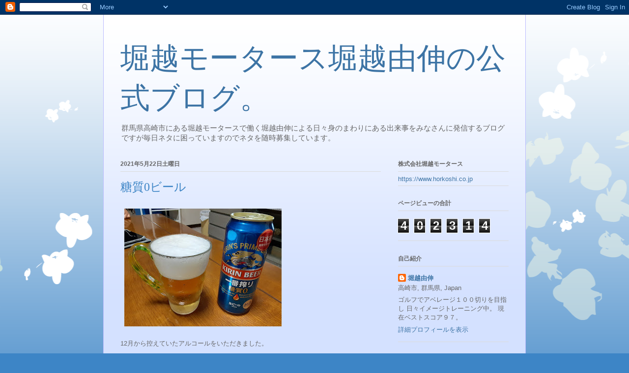

--- FILE ---
content_type: text/html; charset=UTF-8
request_url: https://horkoshi.blogspot.com/b/stats?style=BLACK_TRANSPARENT&timeRange=ALL_TIME&token=APq4FmBiKxfMUoT0cX24VfmAbqKbhuKMFvTsg5CVC1t3yGTzhIRzKlFOeUva44s-tbZCST8IXEGDd4Brj8TD3TEEXsT8EUDu9Q
body_size: -29
content:
{"total":402314,"sparklineOptions":{"backgroundColor":{"fillOpacity":0.1,"fill":"#000000"},"series":[{"areaOpacity":0.3,"color":"#202020"}]},"sparklineData":[[0,5],[1,4],[2,5],[3,6],[4,10],[5,8],[6,11],[7,14],[8,10],[9,13],[10,7],[11,6],[12,5],[13,5],[14,7],[15,5],[16,5],[17,5],[18,4],[19,4],[20,4],[21,4],[22,100],[23,4],[24,4],[25,4],[26,96],[27,4],[28,3],[29,1]],"nextTickMs":3600000}